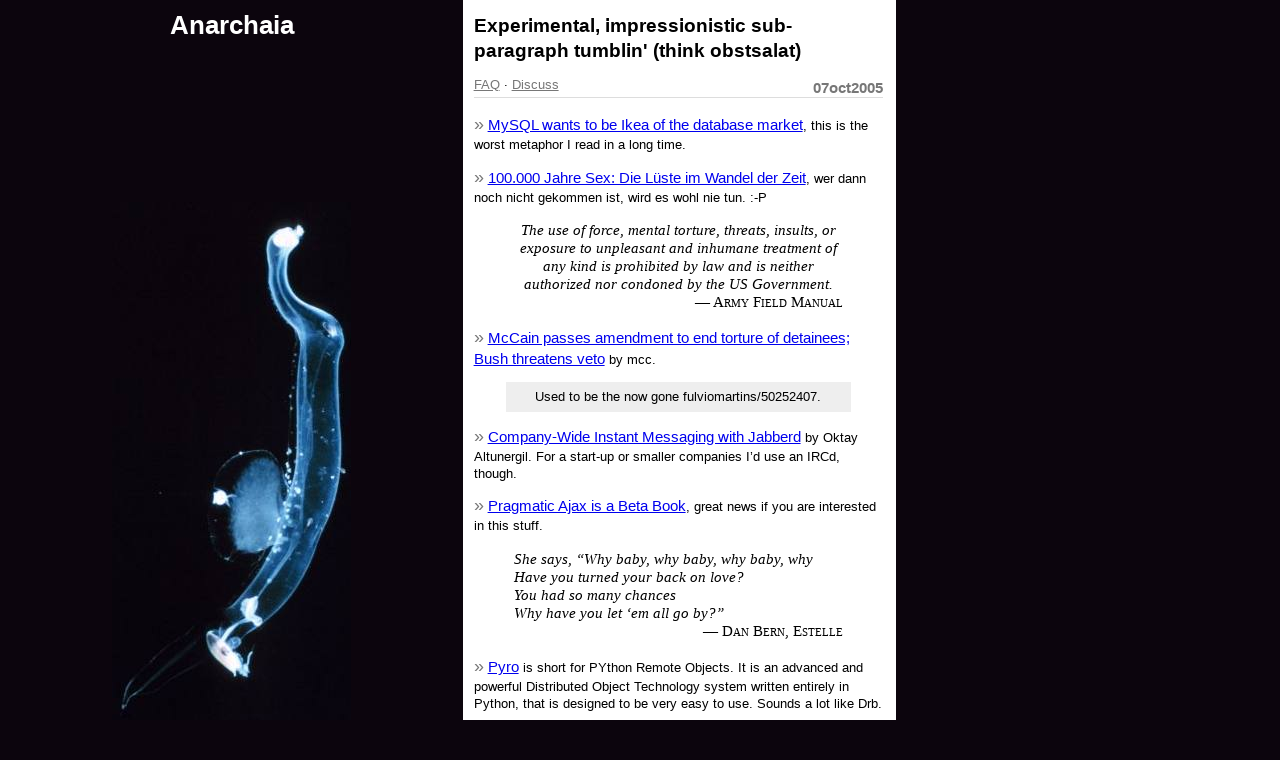

--- FILE ---
content_type: text/html
request_url: http://anarchaia.org/archive/2005/10/07.html
body_size: 3872
content:
<?xml version="1.0" encoding="utf-8"?>
<!DOCTYPE html PUBLIC "-//W3C//DTD XHTML 1.1//EN"
                      "http://www.w3.org/TR/xhtml11/DTD/xhtml11.dtd">
<html xmlns="http://www.w3.org/1999/xhtml">
  <head>
    <title>Anarchaia: A tumblelog by Leah Neukirchen</title>
    <link rel="stylesheet" href="../../../data/style.css" type="text/css" />
    <link rel="alternate" type="application/rss+xml" title="RSS" href="../../../index.rss" />
    <link rel="alternate" type="application/atom+xml" title="Atom" href="../../../index.atom" />
  </head>
  <body>
    <h1><a href="../../../index.html">Anarchaia</a></h1>

    <div id="content">
      <h2>Experimental, impressionistic sub-paragraph tumblin'
          (think obstsalat)</h2>

      <div class="links">
        <a href="../../../static/faq.html">FAQ</a>
        &#xB7;
        <a href="http://fugi.anarchaia.org/">Discuss</a>
      </div>

  <h3><a href="../../../archive/2005/10/07.html">07oct2005</a></h3>
  <p class="link">
  <a href="http://www.cbronline.com/article_news.asp?guid=9231B8BD-3788-4DB2-B85F-707E75857B58">MySQL wants to be Ikea of the database market</a>, this is the
  worst metaphor I read in a long time.
</p>

<p class="link">
  <a href="http://www.stern.de/unterhaltung/fotografie/index.html?id=547091">100.000 Jahre Sex: Die Lüste im Wandel der Zeit</a>, wer dann noch
  nicht gekommen ist, wird es wohl nie tun. :-P
</p>

<blockquote class="quote"><p>The use of force, mental torture, threats, insults, or exposure to
unpleasant and inhumane treatment of any kind is prohibited by law and
is neither authorized nor condoned by the US Government.
<span class="source">&#x2014; Army Field Manual</span>
</p></blockquote>

<p class="link">
  <a href="http://www.kuro5hin.org/story/2005/10/6/43412/4301">McCain passes amendment to end torture of detainees; Bush
  threatens veto</a> by mcc.
</p>

<div class='flickr'>Used to be the now gone fulviomartins/50252407.</div><p class="link">
  <a href="http://www.onlamp.com/pub/a/onlamp/2005/10/06/jabberd.html?CMP=OTC-6YE827253101">Company-Wide Instant Messaging with Jabberd</a> by Oktay Altunergil.
  For a start-up or smaller companies I&#8217;d use an IRCd, though.
</p>
<p class="link">
  <a href="http://blogs.pragprog.com/cgi-bin/pragdave.cgi/Random/PragmaticAjax.html">Pragmatic Ajax is a Beta Book</a>, great news if you are interested
  in this stuff.
</p>
<blockquote class="lyrics"><p>She says, &#8220;Why baby, why baby, why baby, why<br />
Have you turned your back on love?<br />
You had so many chances<br />
Why have you let &#8216;em all go by?&#8221;<br />
<span class="source">&#x2014; Dan Bern, Estelle</span>
</p></blockquote>
<p class="link">
  <a href="http://pyro.sourceforge.net/">Pyro</a> is short for PYthon Remote Objects. It is an advanced and
  powerful Distributed Object Technology system written entirely in
  Python, that is designed to be very easy to use.  Sounds a lot like Drb.
</p>
<p class="link">
  <a href="http://lambda-the-ultimate.org/node/view/1030">Scalability</a>, a thread on LtU about why projects in LFM scale better.
  &#8220;Most programmers are just Java monkeys; it arises from the fact
  that there are more people than can competently (by our standards)
  program who are willing to take the salaries that the industry
  offers.&#8221;
</p>
<p class="link">
  <a href="http://groups.google.com/group/comp.lang.lisp/browse_frm/thread/fa043483fbfee6c5/b24c926de86140ec#b24c926de86140ec">Practical Common Lisp colophon available</a> by Peter Seibel.
  There ain&#8217;t nothing better than home-brew publishing solutions.
</p>
<div class="ircquote">
<span class="channel">#rubyist.org</span>
<div class="line">21:58 &lt;chris2&gt;  twice wouldnt hurt either :P</div>
<div class="line">21:59 &lt;chris2&gt;  i love hacking makefiles, i tell you</div>
<div class="line">22:00 &lt;htonl&gt;   i love cutting myself</div>
<div class="line">22:02 &lt;chris2&gt;  :P</div>
</div>

<p class="link">
  <a href="http://www.oreillynet.com/pub/wlg/8017">Web 2.0 Day 2: Less is a competitive advantage</a> by Robert Kaye.
  I feel confirmed in my minimalism.
</p>

<p class="link">
  <a href="http://www.oreillynet.com/pub/wlg/8014">Web 2.0 Day 1: Afternoon sessions</a>, Robert Kaye has good coverage.
</p>

<p class="link">
  <a href="http://micke.hallendal.net/archives/2005/10/gtk-macosx.html">Gtk+ natively on Mac OS X</a>, it now runs partly without X11.
</p>

<p class="link">
  <a href="http://www.oreilly.com/catalog/practicalde/index.html">Practical Development Environments</a> by Matthew B. Doar.
  Sounds like an useful book by O&#8217;Reilly.
</p>

<div class="flickr">
  <a href="http://www.flickr.com/photos/rpenalozan/50253070">
    <img src="http://static.flickr.com/32/50253070_2a4e56a554_m.jpg"
         alt="Ya no más aceite de oliva" /></a>
  <div class="description">
    <a href="http://www.flickr.com/photos/rpenalozan/50253070">Ya no más aceite de oliva</a>
    by <a href="http://www.flickr.com/photos/rpenalozan">Rafael@Dresden</a>
  </div>
</div>

<p class="link">
  <a href="http://steeldriven.org/">John Henry</a> is a comprehensive framework and web-based IDE for
  rapidly developing Ruby on Rails apps.
</p>

<blockquote class="lyrics"><p>You changed my life<br />
Came along in a time of strife<br />
In hunger and need<br />
You made my heart bleed<br />
You changed my life<br />
You changed my life<br />
<span class="source">&#x2014; Bob Dylan, You Changed My Life</span>
</p></blockquote>

<p class="link">
  <a href="http://www.kuro5hin.org/story/2005/10/4/224434/148">I&#8217;m Floridian; Don&#8217;t Fuck With Me</a> by loteck.  It&#8217;s attacking us!
  &#8220;They will place one of these ass-flowers into the barrel of the gun
  while taking a hit off the bong and singing some Bob Dylan song. Oh,
  by the way, Bob Dylan fans are the worst. Who could possibly be able
  to enjoy listening to that no-talent hack and his nasally voice and
  simplistic guitar riffs?&#8221;  Dude, it rocks and now get out of my way.  Boom.
</p>

<p class="link">
  <a href="http://www.oreillynet.com/pub/wlg/8011?CMP=OTC-6YE827253101">Nessus3 Will Not be Released Under the GPL</a> by Nitesh Dhanjani.
  I can see the reason, but it isn&#8217;t a good move IMO.
</p>

<blockquote class="quote"><p>I highly recommend coming from Ruby when you use Ruby.  It makes
everything much more consistent, and ultimately more enjoyable :-)
<span class="source">&#x2014; David A. Black</span>
</p></blockquote>

<p class="link">
  <a href="http://www.erikveen.dds.nl/distributingrubyapplications/rails.html">Distributing Rails Applications</a>, a tutorial by Erik Veenstra.
  Especially explains how to use RubyScript2Exe.
</p>


    </div>
    
    <div id="footer">
      <a href="../../../index.rss" id="rss">RSS 2.0</a>
      <a href="../../../index.atom" id="atom">Atom 1.0</a>

      <div id="check">
	Check: 
	<a href="http://validator.w3.org/check/referer">XHTML</a> |
	<a href="http://jigsaw.w3.org/css-validator/validator?uri=http://anarchaia.org/data/style.css">CSS</a> |
	<a href="http://www.contentquality.com/mynewtester/cynthia.exe?Url1=http://anarchaia.org/archive/2005/10/07.html">508</a> |
	<a href="http://feedvalidator.org/check.cgi?url=http://anarchaia.org/index.rss">RSS</a> |
	<a href="http://feedvalidator.org/check.cgi?url=http://anarchaia.org/index.atom">Atom</a>
      </div>

      <div id="copyright">
	Copyright &#169; 2005, 2006 <a href="mailto:chneukirchen@gmail.com">
	Leah Neukirchen</a><br />
	Verbatim copying is permitted as long as this message is preserved.
      </div>

      <div id="technorati">
        <a href="http://www.technorati.com/claim/wfxkf9uqjj" rel="me">
	  Technorati Profile
	</a>
      </div>

      <div id="version">
      <img id="nukumi2logo" src="../../../data/nukumi2.png"
	   alt="Powered by Nukumi2" title="Powered by Nukumi2" />
      Powered by Nukumi2 0.5.
      </div>

      Archives:
      <div>2006/{<a href="../../../archive/2006/01.html">01</a>, <a href="../../../archive/2006/02.html">02</a>, <a href="../../../archive/2006/03.html">03</a>}</div><div>2005/{<a href="../../../archive/2005/03.html">03</a>, <a href="../../../archive/2005/04.html">04</a>, <a href="../../../archive/2005/05.html">05</a>, <a href="../../../archive/2005/06.html">06</a>, <a href="../../../archive/2005/07.html">07</a>, <a href="../../../archive/2005/08.html">08</a>, <a href="../../../archive/2005/09.html">09</a>, <a href="../../../archive/2005/10.html">10</a>, <a href="../../../archive/2005/11.html">11</a>, <a href="../../../archive/2005/12.html">12</a>}</div>
    </div>
  </body>
</html>


--- FILE ---
content_type: text/css
request_url: http://anarchaia.org/data/style.css
body_size: 1013
content:
body {
  margin: 0;
  padding: 0;
  background-color: #0c050d;

  font-size: 80%;
  line-height: 1.33;
  font-family: Trebuchet MS, Lucida Grande, Arial, sans-serif;
}

h1 {
  float: left;
  position: fixed;
  width: 35%;
  height: 100%;

  color: #fff;
  background: #0c050d url(worm.jpg) no-repeat center bottom;

  left: 0px;  /* for IE7.  thanks, eule.  */
  top: 0px;
  text-align: center;

  margin: 0;
  padding: 0.3em;
}

h1 a {
  color: #fff;
  text-decoration: none;
}

#content {
  background-color: white;
  padding: 1em 1em 2em 2em;
  margin: 0 0 0 35%;
  width: 32em;
}

h2 {
  margin: 0px;
}

h3 {
  text-align: right;
  color: #777;
  border-bottom: 1px solid #ddd;
}

h3 a {
  color: #777;
  text-decoration: none;
}

h4 {
  font-size: 130%;
}

h5 {
  font-size: 110%;
}

.links {
  text-align: left;
  height: 0px;
  position: relative;
  top: 1em;
}

.links a {
  color: #777;
}

.ircquote {
  font-family: Courier New, Courier, monospace;
  font-size: smaller;
  background-color: #eee;
  padding: 0.33em;
  margin-top: 1.5em;
  border-left: 1px solid #777;
}

.ircquote span.channel {
  color: #777;
  float: right;
  position: relative;
  top: -1.5em;
  height: 0;
}

.ircquote div.line {
}

.thought {
  background-color: #fcf;
  padding: 0.5em;
  margin: 1em 0;
  border-right: 1em solid #f6f;
}

.thought span {
  display: block;
  font-weight: bold;
}

blockquote {
  font-style: italic;
  font-family: Optima;
  font-size: larger;
  line-height: 1.2;
  text-align: center;
}

blockquote.lyrics {
  text-align: left;
}

blockquote .source {
  display: block;
  text-align: right;
  font-style: normal;
  font-variant: small-caps;
}

.link {
  margin: 1em 0;
}

.link a {
  font-size: larger;
}

.link:before {
  content: "\00BB";
  font-size: large;
  color: #777;
}

.flickr {
  text-align: center;
  background-color: #eee;
  padding: 0.5em;
  margin: 1em 2.5em;
}

.flickr img {
  border: 1px solid black;
}

#footer {
  background-color: white;
  padding: 0 1em 2em 2em;
  margin: 0 0 0 35%;
  width: 32em;
}

#check {
  border-top: 1px solid #ddd;
  padding-top: 0.5em;
}

#copyright {
  clear: both;
}

#nukumi2logo {
  float: right;
}

#version {
  padding-bottom: 0.5em;
  border-bottom: 1px solid #ddd;
}

#atom, #rss {
  border: 1px solid;
  border-color: #FC9 #630 #330 #F96;
  padding: 0px 3px;
  font-size: 10px;
  font-weight: bold;
  font-family: Verdana, sans-serif;
  color: #FFF;
  background: #F60;
  text-decoration: none;
  margin: 5px 0px 0px 10px;
  float: right;
}
